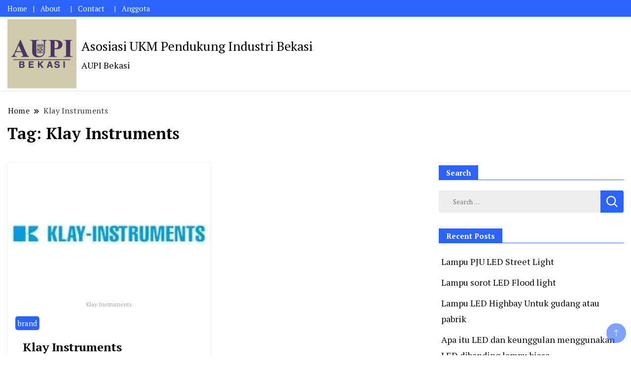

--- FILE ---
content_type: text/html; charset=UTF-8
request_url: https://aupibekasi.com/tag/klay-instruments/
body_size: 17224
content:
		<!DOCTYPE html>
		<html lang="en-US">
		<head itemscope itemtype="https://schema.org/WebSite">
		<meta charset="UTF-8">
		<meta name="viewport" content="width=device-width, initial-scale=1">
		<link rel="profile" href="http://gmpg.org/xfn/11">
		<meta name='robots' content='index, follow, max-image-preview:large, max-snippet:-1, max-video-preview:-1' />

	<!-- This site is optimized with the Yoast SEO plugin v23.5 - https://yoast.com/wordpress/plugins/seo/ -->
	<title>Klay Instruments Archives - Asosiasi UKM Pendukung Industri Bekasi</title>
	<link rel="canonical" href="https://aupibekasi.com/tag/klay-instruments/" />
	<meta property="og:locale" content="en_US" />
	<meta property="og:type" content="article" />
	<meta property="og:title" content="Klay Instruments Archives - Asosiasi UKM Pendukung Industri Bekasi" />
	<meta property="og:url" content="https://aupibekasi.com/tag/klay-instruments/" />
	<meta property="og:site_name" content="Asosiasi UKM Pendukung Industri Bekasi" />
	<meta name="twitter:card" content="summary_large_image" />
	<script type="application/ld+json" class="yoast-schema-graph">{"@context":"https://schema.org","@graph":[{"@type":"CollectionPage","@id":"https://aupibekasi.com/tag/klay-instruments/","url":"https://aupibekasi.com/tag/klay-instruments/","name":"Klay Instruments Archives - Asosiasi UKM Pendukung Industri Bekasi","isPartOf":{"@id":"https://aupibekasi.com/#website"},"primaryImageOfPage":{"@id":"https://aupibekasi.com/tag/klay-instruments/#primaryimage"},"image":{"@id":"https://aupibekasi.com/tag/klay-instruments/#primaryimage"},"thumbnailUrl":"https://i0.wp.com/aupibekasi.com/wp-content/uploads/2022/06/untitled-design-50.jpg?fit=315%2C210&ssl=1","breadcrumb":{"@id":"https://aupibekasi.com/tag/klay-instruments/#breadcrumb"},"inLanguage":"en-US"},{"@type":"ImageObject","inLanguage":"en-US","@id":"https://aupibekasi.com/tag/klay-instruments/#primaryimage","url":"https://i0.wp.com/aupibekasi.com/wp-content/uploads/2022/06/untitled-design-50.jpg?fit=315%2C210&ssl=1","contentUrl":"https://i0.wp.com/aupibekasi.com/wp-content/uploads/2022/06/untitled-design-50.jpg?fit=315%2C210&ssl=1","width":315,"height":210,"caption":"Klay Instruments"},{"@type":"BreadcrumbList","@id":"https://aupibekasi.com/tag/klay-instruments/#breadcrumb","itemListElement":[{"@type":"ListItem","position":1,"name":"Home","item":"https://aupibekasi.com/"},{"@type":"ListItem","position":2,"name":"Klay Instruments"}]},{"@type":"WebSite","@id":"https://aupibekasi.com/#website","url":"https://aupibekasi.com/","name":"AUPI Bekasi","description":"AUPI Bekasi","publisher":{"@id":"https://aupibekasi.com/#organization"},"potentialAction":[{"@type":"SearchAction","target":{"@type":"EntryPoint","urlTemplate":"https://aupibekasi.com/?s={search_term_string}"},"query-input":{"@type":"PropertyValueSpecification","valueRequired":true,"valueName":"search_term_string"}}],"inLanguage":"en-US"},{"@type":"Organization","@id":"https://aupibekasi.com/#organization","name":"AUPI Bekasi","url":"https://aupibekasi.com/","logo":{"@type":"ImageObject","inLanguage":"en-US","@id":"https://aupibekasi.com/#/schema/logo/image/","url":"https://i0.wp.com/aupibekasi.com/wp-content/uploads/2023/06/cropped-AUPI-Bekasi-Asosiasi-UKM-Pendukung-Industri-Bekasi.jpg?fit=1248%2C1248&ssl=1","contentUrl":"https://i0.wp.com/aupibekasi.com/wp-content/uploads/2023/06/cropped-AUPI-Bekasi-Asosiasi-UKM-Pendukung-Industri-Bekasi.jpg?fit=1248%2C1248&ssl=1","width":1248,"height":1248,"caption":"AUPI Bekasi"},"image":{"@id":"https://aupibekasi.com/#/schema/logo/image/"}}]}</script>
	<!-- / Yoast SEO plugin. -->


<link rel='dns-prefetch' href='//stats.wp.com' />
<link rel='dns-prefetch' href='//fonts.googleapis.com' />
<link rel='dns-prefetch' href='//i0.wp.com' />
<link rel='dns-prefetch' href='//c0.wp.com' />
<link rel="alternate" type="application/rss+xml" title="Asosiasi UKM Pendukung Industri Bekasi &raquo; Feed" href="https://aupibekasi.com/feed/" />
<link rel="alternate" type="application/rss+xml" title="Asosiasi UKM Pendukung Industri Bekasi &raquo; Comments Feed" href="https://aupibekasi.com/comments/feed/" />
<link rel="alternate" type="application/rss+xml" title="Asosiasi UKM Pendukung Industri Bekasi &raquo; Klay Instruments Tag Feed" href="https://aupibekasi.com/tag/klay-instruments/feed/" />
<script>
window._wpemojiSettings = {"baseUrl":"https:\/\/s.w.org\/images\/core\/emoji\/15.0.3\/72x72\/","ext":".png","svgUrl":"https:\/\/s.w.org\/images\/core\/emoji\/15.0.3\/svg\/","svgExt":".svg","source":{"concatemoji":"https:\/\/aupibekasi.com\/wp-includes\/js\/wp-emoji-release.min.js?ver=6.6.2"}};
/*! This file is auto-generated */
!function(i,n){var o,s,e;function c(e){try{var t={supportTests:e,timestamp:(new Date).valueOf()};sessionStorage.setItem(o,JSON.stringify(t))}catch(e){}}function p(e,t,n){e.clearRect(0,0,e.canvas.width,e.canvas.height),e.fillText(t,0,0);var t=new Uint32Array(e.getImageData(0,0,e.canvas.width,e.canvas.height).data),r=(e.clearRect(0,0,e.canvas.width,e.canvas.height),e.fillText(n,0,0),new Uint32Array(e.getImageData(0,0,e.canvas.width,e.canvas.height).data));return t.every(function(e,t){return e===r[t]})}function u(e,t,n){switch(t){case"flag":return n(e,"\ud83c\udff3\ufe0f\u200d\u26a7\ufe0f","\ud83c\udff3\ufe0f\u200b\u26a7\ufe0f")?!1:!n(e,"\ud83c\uddfa\ud83c\uddf3","\ud83c\uddfa\u200b\ud83c\uddf3")&&!n(e,"\ud83c\udff4\udb40\udc67\udb40\udc62\udb40\udc65\udb40\udc6e\udb40\udc67\udb40\udc7f","\ud83c\udff4\u200b\udb40\udc67\u200b\udb40\udc62\u200b\udb40\udc65\u200b\udb40\udc6e\u200b\udb40\udc67\u200b\udb40\udc7f");case"emoji":return!n(e,"\ud83d\udc26\u200d\u2b1b","\ud83d\udc26\u200b\u2b1b")}return!1}function f(e,t,n){var r="undefined"!=typeof WorkerGlobalScope&&self instanceof WorkerGlobalScope?new OffscreenCanvas(300,150):i.createElement("canvas"),a=r.getContext("2d",{willReadFrequently:!0}),o=(a.textBaseline="top",a.font="600 32px Arial",{});return e.forEach(function(e){o[e]=t(a,e,n)}),o}function t(e){var t=i.createElement("script");t.src=e,t.defer=!0,i.head.appendChild(t)}"undefined"!=typeof Promise&&(o="wpEmojiSettingsSupports",s=["flag","emoji"],n.supports={everything:!0,everythingExceptFlag:!0},e=new Promise(function(e){i.addEventListener("DOMContentLoaded",e,{once:!0})}),new Promise(function(t){var n=function(){try{var e=JSON.parse(sessionStorage.getItem(o));if("object"==typeof e&&"number"==typeof e.timestamp&&(new Date).valueOf()<e.timestamp+604800&&"object"==typeof e.supportTests)return e.supportTests}catch(e){}return null}();if(!n){if("undefined"!=typeof Worker&&"undefined"!=typeof OffscreenCanvas&&"undefined"!=typeof URL&&URL.createObjectURL&&"undefined"!=typeof Blob)try{var e="postMessage("+f.toString()+"("+[JSON.stringify(s),u.toString(),p.toString()].join(",")+"));",r=new Blob([e],{type:"text/javascript"}),a=new Worker(URL.createObjectURL(r),{name:"wpTestEmojiSupports"});return void(a.onmessage=function(e){c(n=e.data),a.terminate(),t(n)})}catch(e){}c(n=f(s,u,p))}t(n)}).then(function(e){for(var t in e)n.supports[t]=e[t],n.supports.everything=n.supports.everything&&n.supports[t],"flag"!==t&&(n.supports.everythingExceptFlag=n.supports.everythingExceptFlag&&n.supports[t]);n.supports.everythingExceptFlag=n.supports.everythingExceptFlag&&!n.supports.flag,n.DOMReady=!1,n.readyCallback=function(){n.DOMReady=!0}}).then(function(){return e}).then(function(){var e;n.supports.everything||(n.readyCallback(),(e=n.source||{}).concatemoji?t(e.concatemoji):e.wpemoji&&e.twemoji&&(t(e.twemoji),t(e.wpemoji)))}))}((window,document),window._wpemojiSettings);
</script>

<style id='wp-emoji-styles-inline-css'>

	img.wp-smiley, img.emoji {
		display: inline !important;
		border: none !important;
		box-shadow: none !important;
		height: 1em !important;
		width: 1em !important;
		margin: 0 0.07em !important;
		vertical-align: -0.1em !important;
		background: none !important;
		padding: 0 !important;
	}
</style>
<link rel='stylesheet' id='wp-block-library-css' href='https://c0.wp.com/c/6.6.2/wp-includes/css/dist/block-library/style.min.css' media='all' />
<link rel='stylesheet' id='mediaelement-css' href='https://c0.wp.com/c/6.6.2/wp-includes/js/mediaelement/mediaelementplayer-legacy.min.css' media='all' />
<link rel='stylesheet' id='wp-mediaelement-css' href='https://c0.wp.com/c/6.6.2/wp-includes/js/mediaelement/wp-mediaelement.min.css' media='all' />
<style id='jetpack-sharing-buttons-style-inline-css'>
.jetpack-sharing-buttons__services-list{display:flex;flex-direction:row;flex-wrap:wrap;gap:0;list-style-type:none;margin:5px;padding:0}.jetpack-sharing-buttons__services-list.has-small-icon-size{font-size:12px}.jetpack-sharing-buttons__services-list.has-normal-icon-size{font-size:16px}.jetpack-sharing-buttons__services-list.has-large-icon-size{font-size:24px}.jetpack-sharing-buttons__services-list.has-huge-icon-size{font-size:36px}@media print{.jetpack-sharing-buttons__services-list{display:none!important}}.editor-styles-wrapper .wp-block-jetpack-sharing-buttons{gap:0;padding-inline-start:0}ul.jetpack-sharing-buttons__services-list.has-background{padding:1.25em 2.375em}
</style>
<style id='classic-theme-styles-inline-css'>
/*! This file is auto-generated */
.wp-block-button__link{color:#fff;background-color:#32373c;border-radius:9999px;box-shadow:none;text-decoration:none;padding:calc(.667em + 2px) calc(1.333em + 2px);font-size:1.125em}.wp-block-file__button{background:#32373c;color:#fff;text-decoration:none}
</style>
<style id='global-styles-inline-css'>
:root{--wp--preset--aspect-ratio--square: 1;--wp--preset--aspect-ratio--4-3: 4/3;--wp--preset--aspect-ratio--3-4: 3/4;--wp--preset--aspect-ratio--3-2: 3/2;--wp--preset--aspect-ratio--2-3: 2/3;--wp--preset--aspect-ratio--16-9: 16/9;--wp--preset--aspect-ratio--9-16: 9/16;--wp--preset--color--black: #000000;--wp--preset--color--cyan-bluish-gray: #abb8c3;--wp--preset--color--white: #ffffff;--wp--preset--color--pale-pink: #f78da7;--wp--preset--color--vivid-red: #cf2e2e;--wp--preset--color--luminous-vivid-orange: #ff6900;--wp--preset--color--luminous-vivid-amber: #fcb900;--wp--preset--color--light-green-cyan: #7bdcb5;--wp--preset--color--vivid-green-cyan: #00d084;--wp--preset--color--pale-cyan-blue: #8ed1fc;--wp--preset--color--vivid-cyan-blue: #0693e3;--wp--preset--color--vivid-purple: #9b51e0;--wp--preset--gradient--vivid-cyan-blue-to-vivid-purple: linear-gradient(135deg,rgba(6,147,227,1) 0%,rgb(155,81,224) 100%);--wp--preset--gradient--light-green-cyan-to-vivid-green-cyan: linear-gradient(135deg,rgb(122,220,180) 0%,rgb(0,208,130) 100%);--wp--preset--gradient--luminous-vivid-amber-to-luminous-vivid-orange: linear-gradient(135deg,rgba(252,185,0,1) 0%,rgba(255,105,0,1) 100%);--wp--preset--gradient--luminous-vivid-orange-to-vivid-red: linear-gradient(135deg,rgba(255,105,0,1) 0%,rgb(207,46,46) 100%);--wp--preset--gradient--very-light-gray-to-cyan-bluish-gray: linear-gradient(135deg,rgb(238,238,238) 0%,rgb(169,184,195) 100%);--wp--preset--gradient--cool-to-warm-spectrum: linear-gradient(135deg,rgb(74,234,220) 0%,rgb(151,120,209) 20%,rgb(207,42,186) 40%,rgb(238,44,130) 60%,rgb(251,105,98) 80%,rgb(254,248,76) 100%);--wp--preset--gradient--blush-light-purple: linear-gradient(135deg,rgb(255,206,236) 0%,rgb(152,150,240) 100%);--wp--preset--gradient--blush-bordeaux: linear-gradient(135deg,rgb(254,205,165) 0%,rgb(254,45,45) 50%,rgb(107,0,62) 100%);--wp--preset--gradient--luminous-dusk: linear-gradient(135deg,rgb(255,203,112) 0%,rgb(199,81,192) 50%,rgb(65,88,208) 100%);--wp--preset--gradient--pale-ocean: linear-gradient(135deg,rgb(255,245,203) 0%,rgb(182,227,212) 50%,rgb(51,167,181) 100%);--wp--preset--gradient--electric-grass: linear-gradient(135deg,rgb(202,248,128) 0%,rgb(113,206,126) 100%);--wp--preset--gradient--midnight: linear-gradient(135deg,rgb(2,3,129) 0%,rgb(40,116,252) 100%);--wp--preset--font-size--small: 13px;--wp--preset--font-size--medium: 20px;--wp--preset--font-size--large: 36px;--wp--preset--font-size--x-large: 42px;--wp--preset--spacing--20: 0.44rem;--wp--preset--spacing--30: 0.67rem;--wp--preset--spacing--40: 1rem;--wp--preset--spacing--50: 1.5rem;--wp--preset--spacing--60: 2.25rem;--wp--preset--spacing--70: 3.38rem;--wp--preset--spacing--80: 5.06rem;--wp--preset--shadow--natural: 6px 6px 9px rgba(0, 0, 0, 0.2);--wp--preset--shadow--deep: 12px 12px 50px rgba(0, 0, 0, 0.4);--wp--preset--shadow--sharp: 6px 6px 0px rgba(0, 0, 0, 0.2);--wp--preset--shadow--outlined: 6px 6px 0px -3px rgba(255, 255, 255, 1), 6px 6px rgba(0, 0, 0, 1);--wp--preset--shadow--crisp: 6px 6px 0px rgba(0, 0, 0, 1);}:where(.is-layout-flex){gap: 0.5em;}:where(.is-layout-grid){gap: 0.5em;}body .is-layout-flex{display: flex;}.is-layout-flex{flex-wrap: wrap;align-items: center;}.is-layout-flex > :is(*, div){margin: 0;}body .is-layout-grid{display: grid;}.is-layout-grid > :is(*, div){margin: 0;}:where(.wp-block-columns.is-layout-flex){gap: 2em;}:where(.wp-block-columns.is-layout-grid){gap: 2em;}:where(.wp-block-post-template.is-layout-flex){gap: 1.25em;}:where(.wp-block-post-template.is-layout-grid){gap: 1.25em;}.has-black-color{color: var(--wp--preset--color--black) !important;}.has-cyan-bluish-gray-color{color: var(--wp--preset--color--cyan-bluish-gray) !important;}.has-white-color{color: var(--wp--preset--color--white) !important;}.has-pale-pink-color{color: var(--wp--preset--color--pale-pink) !important;}.has-vivid-red-color{color: var(--wp--preset--color--vivid-red) !important;}.has-luminous-vivid-orange-color{color: var(--wp--preset--color--luminous-vivid-orange) !important;}.has-luminous-vivid-amber-color{color: var(--wp--preset--color--luminous-vivid-amber) !important;}.has-light-green-cyan-color{color: var(--wp--preset--color--light-green-cyan) !important;}.has-vivid-green-cyan-color{color: var(--wp--preset--color--vivid-green-cyan) !important;}.has-pale-cyan-blue-color{color: var(--wp--preset--color--pale-cyan-blue) !important;}.has-vivid-cyan-blue-color{color: var(--wp--preset--color--vivid-cyan-blue) !important;}.has-vivid-purple-color{color: var(--wp--preset--color--vivid-purple) !important;}.has-black-background-color{background-color: var(--wp--preset--color--black) !important;}.has-cyan-bluish-gray-background-color{background-color: var(--wp--preset--color--cyan-bluish-gray) !important;}.has-white-background-color{background-color: var(--wp--preset--color--white) !important;}.has-pale-pink-background-color{background-color: var(--wp--preset--color--pale-pink) !important;}.has-vivid-red-background-color{background-color: var(--wp--preset--color--vivid-red) !important;}.has-luminous-vivid-orange-background-color{background-color: var(--wp--preset--color--luminous-vivid-orange) !important;}.has-luminous-vivid-amber-background-color{background-color: var(--wp--preset--color--luminous-vivid-amber) !important;}.has-light-green-cyan-background-color{background-color: var(--wp--preset--color--light-green-cyan) !important;}.has-vivid-green-cyan-background-color{background-color: var(--wp--preset--color--vivid-green-cyan) !important;}.has-pale-cyan-blue-background-color{background-color: var(--wp--preset--color--pale-cyan-blue) !important;}.has-vivid-cyan-blue-background-color{background-color: var(--wp--preset--color--vivid-cyan-blue) !important;}.has-vivid-purple-background-color{background-color: var(--wp--preset--color--vivid-purple) !important;}.has-black-border-color{border-color: var(--wp--preset--color--black) !important;}.has-cyan-bluish-gray-border-color{border-color: var(--wp--preset--color--cyan-bluish-gray) !important;}.has-white-border-color{border-color: var(--wp--preset--color--white) !important;}.has-pale-pink-border-color{border-color: var(--wp--preset--color--pale-pink) !important;}.has-vivid-red-border-color{border-color: var(--wp--preset--color--vivid-red) !important;}.has-luminous-vivid-orange-border-color{border-color: var(--wp--preset--color--luminous-vivid-orange) !important;}.has-luminous-vivid-amber-border-color{border-color: var(--wp--preset--color--luminous-vivid-amber) !important;}.has-light-green-cyan-border-color{border-color: var(--wp--preset--color--light-green-cyan) !important;}.has-vivid-green-cyan-border-color{border-color: var(--wp--preset--color--vivid-green-cyan) !important;}.has-pale-cyan-blue-border-color{border-color: var(--wp--preset--color--pale-cyan-blue) !important;}.has-vivid-cyan-blue-border-color{border-color: var(--wp--preset--color--vivid-cyan-blue) !important;}.has-vivid-purple-border-color{border-color: var(--wp--preset--color--vivid-purple) !important;}.has-vivid-cyan-blue-to-vivid-purple-gradient-background{background: var(--wp--preset--gradient--vivid-cyan-blue-to-vivid-purple) !important;}.has-light-green-cyan-to-vivid-green-cyan-gradient-background{background: var(--wp--preset--gradient--light-green-cyan-to-vivid-green-cyan) !important;}.has-luminous-vivid-amber-to-luminous-vivid-orange-gradient-background{background: var(--wp--preset--gradient--luminous-vivid-amber-to-luminous-vivid-orange) !important;}.has-luminous-vivid-orange-to-vivid-red-gradient-background{background: var(--wp--preset--gradient--luminous-vivid-orange-to-vivid-red) !important;}.has-very-light-gray-to-cyan-bluish-gray-gradient-background{background: var(--wp--preset--gradient--very-light-gray-to-cyan-bluish-gray) !important;}.has-cool-to-warm-spectrum-gradient-background{background: var(--wp--preset--gradient--cool-to-warm-spectrum) !important;}.has-blush-light-purple-gradient-background{background: var(--wp--preset--gradient--blush-light-purple) !important;}.has-blush-bordeaux-gradient-background{background: var(--wp--preset--gradient--blush-bordeaux) !important;}.has-luminous-dusk-gradient-background{background: var(--wp--preset--gradient--luminous-dusk) !important;}.has-pale-ocean-gradient-background{background: var(--wp--preset--gradient--pale-ocean) !important;}.has-electric-grass-gradient-background{background: var(--wp--preset--gradient--electric-grass) !important;}.has-midnight-gradient-background{background: var(--wp--preset--gradient--midnight) !important;}.has-small-font-size{font-size: var(--wp--preset--font-size--small) !important;}.has-medium-font-size{font-size: var(--wp--preset--font-size--medium) !important;}.has-large-font-size{font-size: var(--wp--preset--font-size--large) !important;}.has-x-large-font-size{font-size: var(--wp--preset--font-size--x-large) !important;}
:where(.wp-block-post-template.is-layout-flex){gap: 1.25em;}:where(.wp-block-post-template.is-layout-grid){gap: 1.25em;}
:where(.wp-block-columns.is-layout-flex){gap: 2em;}:where(.wp-block-columns.is-layout-grid){gap: 2em;}
:root :where(.wp-block-pullquote){font-size: 1.5em;line-height: 1.6;}
</style>
<link rel='stylesheet' id='news-blog-google-fonts-css' href='https://fonts.googleapis.com/css?family=PT+Serif%3A300%2C300i%2C400%2C400i%2C700%2C700i%7CNunito+Sans%3A300%2C300i%2C400%2C400i%2C500%2C500i%2C600%2C600i&#038;subset=latin%2Clatin-ext' media='all' />
<link rel='stylesheet' id='news-blog-bootstrap-css' href='https://aupibekasi.com/wp-content/themes/news-blog/css/bootstrap.css?ver=6.6.2' media='all' />
<link rel='stylesheet' id='news-blog-style-css' href='https://aupibekasi.com/wp-content/themes/news-blog/style.css?ver=6.6.2' media='all' />
<link rel='stylesheet' id='jetpack_css-css' href='https://c0.wp.com/p/jetpack/13.8.2/css/jetpack.css' media='all' />
<script src="https://c0.wp.com/c/6.6.2/wp-includes/js/jquery/jquery.min.js" id="jquery-core-js"></script>
<script src="https://c0.wp.com/c/6.6.2/wp-includes/js/jquery/jquery-migrate.min.js" id="jquery-migrate-js"></script>
<script src="https://aupibekasi.com/wp-content/themes/news-blog/js/bootstrap.js?ver=6.6.2" id="news-blog-bootstrap-js"></script>
<script src="https://aupibekasi.com/wp-content/themes/news-blog/js/jquery.marquee.js?ver=6.6.2" id="news-blog--marquee-js"></script>
<link rel="https://api.w.org/" href="https://aupibekasi.com/wp-json/" /><link rel="alternate" title="JSON" type="application/json" href="https://aupibekasi.com/wp-json/wp/v2/tags/1828" /><link rel="EditURI" type="application/rsd+xml" title="RSD" href="https://aupibekasi.com/xmlrpc.php?rsd" />
<meta name="generator" content="WordPress 6.6.2" />
	<style>img#wpstats{display:none}</style>
			<style type="text/css" id="custom-theme-colors" >
        :root {
            --gbl-primary-color: #2c63fd ;
            --gbl-secondary-color: #32B9A5 ;
            --gbl-primary-font: PT Serif, Serif ;
            --gbl-secondary-font: Nunito Sans, Sans Serif ;
            --logo-width: 150 ;
            --header-text-color: #000000 ;            
            --footer-color: #000 ;
            --footer-text-color: #eee ;
            --content-width: 1280px ;
            --woo-bar-color: #fff ;  
            --woo-bar-bg-color: #2c63fd ;
            --menu-text-color: #fff ;  
            --menu-bg-color: #0065d8 ;  
            --text-color: #0c0c0c ;
            --topbar-bg-color: #2c63fd ;
            --topbar-text-color: #fff ;
            --e-global-color-primary: #2c63fd ;
            
        }
        .site-branding img.custom-logo {
            max-width:150px ;    
        }
        @media (min-width: 1024px) {
            #masthead {
                background-image:url('');
                background-size: cover;
                background-position: center center;
            }
        }
        body.custom-background-image .site, 
        body.custom-background-color .site,
        .mobile-navigation {
            background-color: #ffffff;
        }
        .site-footer {
            background:url("") ;
            background-repeat: no-repeat;
            background-size: cover;
            background-position: center center;
        }
        
        .site-footer .footer-overlay {
            background-color:#000;
        }
                
	</style>
<meta name="generator" content="Elementor 3.24.4; features: additional_custom_breakpoints; settings: css_print_method-external, google_font-enabled, font_display-swap">
			<style>
				.e-con.e-parent:nth-of-type(n+4):not(.e-lazyloaded):not(.e-no-lazyload),
				.e-con.e-parent:nth-of-type(n+4):not(.e-lazyloaded):not(.e-no-lazyload) * {
					background-image: none !important;
				}
				@media screen and (max-height: 1024px) {
					.e-con.e-parent:nth-of-type(n+3):not(.e-lazyloaded):not(.e-no-lazyload),
					.e-con.e-parent:nth-of-type(n+3):not(.e-lazyloaded):not(.e-no-lazyload) * {
						background-image: none !important;
					}
				}
				@media screen and (max-height: 640px) {
					.e-con.e-parent:nth-of-type(n+2):not(.e-lazyloaded):not(.e-no-lazyload),
					.e-con.e-parent:nth-of-type(n+2):not(.e-lazyloaded):not(.e-no-lazyload) * {
						background-image: none !important;
					}
				}
			</style>
					<style type="text/css">
        			.site-title a,
			.site-description {
				color: #000000;
			}
				</style>
		<link rel="icon" href="https://i0.wp.com/aupibekasi.com/wp-content/uploads/2023/06/cropped-Retina-Logo-AUPI-Bekasi-Asosiasi-UKM-Pendukung-Industri-Bekasi.png?fit=32%2C32&#038;ssl=1" sizes="32x32" />
<link rel="icon" href="https://i0.wp.com/aupibekasi.com/wp-content/uploads/2023/06/cropped-Retina-Logo-AUPI-Bekasi-Asosiasi-UKM-Pendukung-Industri-Bekasi.png?fit=192%2C192&#038;ssl=1" sizes="192x192" />
<link rel="apple-touch-icon" href="https://i0.wp.com/aupibekasi.com/wp-content/uploads/2023/06/cropped-Retina-Logo-AUPI-Bekasi-Asosiasi-UKM-Pendukung-Industri-Bekasi.png?fit=180%2C180&#038;ssl=1" />
<meta name="msapplication-TileImage" content="https://i0.wp.com/aupibekasi.com/wp-content/uploads/2023/06/cropped-Retina-Logo-AUPI-Bekasi-Asosiasi-UKM-Pendukung-Industri-Bekasi.png?fit=270%2C270&#038;ssl=1" />
<style id="wpforms-css-vars-root">
				:root {
					--wpforms-field-border-radius: 3px;
--wpforms-field-border-style: solid;
--wpforms-field-border-size: 1px;
--wpforms-field-background-color: #ffffff;
--wpforms-field-border-color: rgba( 0, 0, 0, 0.25 );
--wpforms-field-border-color-spare: rgba( 0, 0, 0, 0.25 );
--wpforms-field-text-color: rgba( 0, 0, 0, 0.7 );
--wpforms-field-menu-color: #ffffff;
--wpforms-label-color: rgba( 0, 0, 0, 0.85 );
--wpforms-label-sublabel-color: rgba( 0, 0, 0, 0.55 );
--wpforms-label-error-color: #d63637;
--wpforms-button-border-radius: 3px;
--wpforms-button-border-style: none;
--wpforms-button-border-size: 1px;
--wpforms-button-background-color: #066aab;
--wpforms-button-border-color: #066aab;
--wpforms-button-text-color: #ffffff;
--wpforms-page-break-color: #066aab;
--wpforms-background-image: none;
--wpforms-background-position: center center;
--wpforms-background-repeat: no-repeat;
--wpforms-background-size: cover;
--wpforms-background-width: 100px;
--wpforms-background-height: 100px;
--wpforms-background-color: rgba( 0, 0, 0, 0 );
--wpforms-background-url: none;
--wpforms-container-padding: 0px;
--wpforms-container-border-style: none;
--wpforms-container-border-width: 1px;
--wpforms-container-border-color: #000000;
--wpforms-container-border-radius: 3px;
--wpforms-field-size-input-height: 43px;
--wpforms-field-size-input-spacing: 15px;
--wpforms-field-size-font-size: 16px;
--wpforms-field-size-line-height: 19px;
--wpforms-field-size-padding-h: 14px;
--wpforms-field-size-checkbox-size: 16px;
--wpforms-field-size-sublabel-spacing: 5px;
--wpforms-field-size-icon-size: 1;
--wpforms-label-size-font-size: 16px;
--wpforms-label-size-line-height: 19px;
--wpforms-label-size-sublabel-font-size: 14px;
--wpforms-label-size-sublabel-line-height: 17px;
--wpforms-button-size-font-size: 17px;
--wpforms-button-size-height: 41px;
--wpforms-button-size-padding-h: 15px;
--wpforms-button-size-margin-top: 10px;
--wpforms-container-shadow-size-box-shadow: none;

				}
			</style></head>

<body class="archive tag tag-klay-instruments tag-1828 wp-custom-logo hfeed layout-grid rightsidebar elementor-default elementor-kit-21111" itemscope itemtype="https://schema.org/WebPage">
    
		<div id="page" class="site">
			<a class="skip-link screen-reader-text" href="#primary">Skip to content</a>
		    
		<header id="masthead" class="site-header style-one 
        "
        itemscope itemtype="https://schema.org/WPHeader">
            
                        
            <div class="top-bar-menu">
                <div class="container">
                    <div class="left-menu">
                                    
                    <div class="top-bar-menu"><ul id="menu-primary" class="menu"><li id="menu-item-22725" class="menu-item menu-item-type-custom menu-item-object-custom menu-item-home menu-item-22725"><a href="https://aupibekasi.com/">Home</a></li>
<li id="menu-item-22729" class="menu-item menu-item-type-post_type menu-item-object-page menu-item-22729"><a href="https://aupibekasi.com/tentang/">About</a></li>
<li id="menu-item-22730" class="menu-item menu-item-type-post_type menu-item-object-page menu-item-22730"><a href="https://aupibekasi.com/tentang/kontak/">Contact</a></li>
<li id="menu-item-22727" class="menu-item menu-item-type-post_type menu-item-object-page menu-item-22727"><a href="https://aupibekasi.com/anggota/">Anggota</a></li>
</ul></div>                        
                    </div>
                    
                    <div class="right-menu">
                                        </div>
                    
                </div>
            </div>
            
             
                         
			<div class=" main-menu-wrap ">
                <div class="container">
				<div class="header-wrapper">
					        <div class="site-branding" itemscope itemtype="https://schema.org/Organization">
            <a href="https://aupibekasi.com/" class="custom-logo-link" rel="home"><img fetchpriority="high" width="1248" height="1248" src="https://i0.wp.com/aupibekasi.com/wp-content/uploads/2023/06/cropped-AUPI-Bekasi-Asosiasi-UKM-Pendukung-Industri-Bekasi.jpg?fit=1248%2C1248&amp;ssl=1" class="custom-logo" alt="AUPI Bekasi - Asosiasi UKM Pendukung Industri Bekasi" decoding="async" srcset="https://i0.wp.com/aupibekasi.com/wp-content/uploads/2023/06/cropped-AUPI-Bekasi-Asosiasi-UKM-Pendukung-Industri-Bekasi.jpg?w=1248&amp;ssl=1 1248w, https://i0.wp.com/aupibekasi.com/wp-content/uploads/2023/06/cropped-AUPI-Bekasi-Asosiasi-UKM-Pendukung-Industri-Bekasi.jpg?resize=300%2C300&amp;ssl=1 300w, https://i0.wp.com/aupibekasi.com/wp-content/uploads/2023/06/cropped-AUPI-Bekasi-Asosiasi-UKM-Pendukung-Industri-Bekasi.jpg?resize=1024%2C1024&amp;ssl=1 1024w, https://i0.wp.com/aupibekasi.com/wp-content/uploads/2023/06/cropped-AUPI-Bekasi-Asosiasi-UKM-Pendukung-Industri-Bekasi.jpg?resize=150%2C150&amp;ssl=1 150w, https://i0.wp.com/aupibekasi.com/wp-content/uploads/2023/06/cropped-AUPI-Bekasi-Asosiasi-UKM-Pendukung-Industri-Bekasi.jpg?resize=768%2C768&amp;ssl=1 768w, https://i0.wp.com/aupibekasi.com/wp-content/uploads/2023/06/cropped-AUPI-Bekasi-Asosiasi-UKM-Pendukung-Industri-Bekasi.jpg?resize=350%2C350&amp;ssl=1 350w" sizes="(max-width: 1248px) 100vw, 1248px" /></a><div class="site-title-logo">                <p class="site-title" itemprop="name"><a href="https://aupibekasi.com/" rel="home" itemprop="url">Asosiasi UKM Pendukung Industri Bekasi</a></p>
                                <p class="site-description" itemprop="description">AUPI Bekasi</p>
                        </div>
        </div><!-- .site-branding -->
        					<div class="nav-wrap">
                        						<div class="header-left">
													</div>
						<div class="header-right">
													</div>
                                                
					</div><!-- #site-navigation -->
				</div>
                </div>
			</div>
            
                <div class="mobile-header">
        <div class="header-main">
            <div class="container">
                <div class="mob-nav-site-branding-wrap">
                    <div class="header-center">
                                <div class="site-branding" itemscope itemtype="https://schema.org/Organization">
            <a href="https://aupibekasi.com/" class="custom-logo-link" rel="home"><img fetchpriority="high" width="1248" height="1248" src="https://i0.wp.com/aupibekasi.com/wp-content/uploads/2023/06/cropped-AUPI-Bekasi-Asosiasi-UKM-Pendukung-Industri-Bekasi.jpg?fit=1248%2C1248&amp;ssl=1" class="custom-logo" alt="AUPI Bekasi - Asosiasi UKM Pendukung Industri Bekasi" decoding="async" srcset="https://i0.wp.com/aupibekasi.com/wp-content/uploads/2023/06/cropped-AUPI-Bekasi-Asosiasi-UKM-Pendukung-Industri-Bekasi.jpg?w=1248&amp;ssl=1 1248w, https://i0.wp.com/aupibekasi.com/wp-content/uploads/2023/06/cropped-AUPI-Bekasi-Asosiasi-UKM-Pendukung-Industri-Bekasi.jpg?resize=300%2C300&amp;ssl=1 300w, https://i0.wp.com/aupibekasi.com/wp-content/uploads/2023/06/cropped-AUPI-Bekasi-Asosiasi-UKM-Pendukung-Industri-Bekasi.jpg?resize=1024%2C1024&amp;ssl=1 1024w, https://i0.wp.com/aupibekasi.com/wp-content/uploads/2023/06/cropped-AUPI-Bekasi-Asosiasi-UKM-Pendukung-Industri-Bekasi.jpg?resize=150%2C150&amp;ssl=1 150w, https://i0.wp.com/aupibekasi.com/wp-content/uploads/2023/06/cropped-AUPI-Bekasi-Asosiasi-UKM-Pendukung-Industri-Bekasi.jpg?resize=768%2C768&amp;ssl=1 768w, https://i0.wp.com/aupibekasi.com/wp-content/uploads/2023/06/cropped-AUPI-Bekasi-Asosiasi-UKM-Pendukung-Industri-Bekasi.jpg?resize=350%2C350&amp;ssl=1 350w" sizes="(max-width: 1248px) 100vw, 1248px" /></a><div class="site-title-logo">                <p class="site-title" itemprop="name"><a href="https://aupibekasi.com/" rel="home" itemprop="url">Asosiasi UKM Pendukung Industri Bekasi</a></p>
                                <p class="site-description" itemprop="description">AUPI Bekasi</p>
                        </div>
        </div><!-- .site-branding -->
                            </div>
                    <button id="menu-opener" data-toggle-target=".main-menu-modal" data-toggle-body-class="showing-main-menu-modal" aria-expanded="false" data-set-focus=".close-main-nav-toggle">
                        <span></span>
                        <span></span>
                        <span></span>
                    </button>
                </div>
            </div>
        </div>
        <div class="mobile-header-wrap">
            <div class="mobile-menu-wrapper">
                <nav id="mobile-site-navigation" class="main-navigation mobile-navigation">        
                    <div class="primary-menu-list main-menu-modal cover-modal" data-modal-target-string=".main-menu-modal">                  
                        <button class="close close-main-nav-toggle" data-toggle-target=".main-menu-modal" data-toggle-body-class="showing-main-menu-modal" aria-expanded="false" data-set-focus=".main-menu-modal"></button>
                        <div class="mobile-social-wrap">
                            <div class="header-left"><div class="header-social">        <ul class="social-links">
                            <li>
                    <a href="https://facebook.com" target="_blank" rel="nofollow noopener">
                        <svg class="st-icon" width="20px" height="20px" viewBox="0 0 20 20">
					<path d="M20,10.1c0-5.5-4.5-10-10-10S0,4.5,0,10.1c0,5,3.7,9.1,8.4,9.9v-7H5.9v-2.9h2.5V7.9C8.4,5.4,9.9,4,12.2,4c1.1,0,2.2,0.2,2.2,0.2v2.5h-1.3c-1.2,0-1.6,0.8-1.6,1.6v1.9h2.8L13.9,13h-2.3v7C16.3,19.2,20,15.1,20,10.1z" />
				</svg>                    </a>
                </li>	   
                                <li>
                    <a href="https://instagram.com" target="_blank" rel="nofollow noopener">
                        <svg xmlns="http://www.w3.org/2000/svg" width="20" height="20" class="bi bi-instagram" viewBox="0 0 16 16">
  <path d="M8 0C5.829 0 5.556.01 4.703.048 3.85.088 3.269.222 2.76.42a3.917 3.917 0 0 0-1.417.923A3.927 3.927 0 0 0 .42 2.76C.222 3.268.087 3.85.048 4.7.01 5.555 0 5.827 0 8.001c0 2.172.01 2.444.048 3.297.04.852.174 1.433.372 1.942.205.526.478.972.923 1.417.444.445.89.719 1.416.923.51.198 1.09.333 1.942.372C5.555 15.99 5.827 16 8 16s2.444-.01 3.298-.048c.851-.04 1.434-.174 1.943-.372a3.916 3.916 0 0 0 1.416-.923c.445-.445.718-.891.923-1.417.197-.509.332-1.09.372-1.942C15.99 10.445 16 10.173 16 8s-.01-2.445-.048-3.299c-.04-.851-.175-1.433-.372-1.941a3.926 3.926 0 0 0-.923-1.417A3.911 3.911 0 0 0 13.24.42c-.51-.198-1.092-.333-1.943-.372C10.443.01 10.172 0 7.998 0h.003zm-.717 1.442h.718c2.136 0 2.389.007 3.232.046.78.035 1.204.166 1.486.275.373.145.64.319.92.599.28.28.453.546.598.92.11.281.24.705.275 1.485.039.843.047 1.096.047 3.231s-.008 2.389-.047 3.232c-.035.78-.166 1.203-.275 1.485a2.47 2.47 0 0 1-.599.919c-.28.28-.546.453-.92.598-.28.11-.704.24-1.485.276-.843.038-1.096.047-3.232.047s-2.39-.009-3.233-.047c-.78-.036-1.203-.166-1.485-.276a2.478 2.478 0 0 1-.92-.598 2.48 2.48 0 0 1-.6-.92c-.109-.281-.24-.705-.275-1.485-.038-.843-.046-1.096-.046-3.233 0-2.136.008-2.388.046-3.231.036-.78.166-1.204.276-1.486.145-.373.319-.64.599-.92.28-.28.546-.453.92-.598.282-.11.705-.24 1.485-.276.738-.034 1.024-.044 2.515-.045v.002zm4.988 1.328a.96.96 0 1 0 0 1.92.96.96 0 0 0 0-1.92zm-4.27 1.122a4.109 4.109 0 1 0 0 8.217 4.109 4.109 0 0 0 0-8.217zm0 1.441a2.667 2.667 0 1 1 0 5.334 2.667 2.667 0 0 1 0-5.334z" />
</svg>                    </a>
                </li>	   
                                <li>
                    <a href="https://twitter.com" target="_blank" rel="nofollow noopener">
                        <svg class="st-icon" width="20px" height="20px" viewBox="0 0 20 20">
					<path d="M20,3.8c-0.7,0.3-1.5,0.5-2.4,0.6c0.8-0.5,1.5-1.3,1.8-2.3c-0.8,0.5-1.7,0.8-2.6,1c-0.7-0.8-1.8-1.3-3-1.3c-2.3,0-4.1,1.8-4.1,4.1c0,0.3,0,0.6,0.1,0.9C6.4,6.7,3.4,5.1,1.4,2.6C1,3.2,0.8,3.9,0.8,4.7c0,1.4,0.7,2.7,1.8,3.4C2,8.1,1.4,7.9,0.8,7.6c0,0,0,0,0,0.1c0,2,1.4,3.6,3.3,4c-0.3,0.1-0.7,0.1-1.1,0.1c-0.3,0-0.5,0-0.8-0.1c0.5,1.6,2,2.8,3.8,2.8c-1.4,1.1-3.2,1.8-5.1,1.8c-0.3,0-0.7,0-1-0.1c1.8,1.2,4,1.8,6.3,1.8c7.5,0,11.7-6.3,11.7-11.7c0-0.2,0-0.4,0-0.5C18.8,5.3,19.4,4.6,20,3.8z" />
				</svg>                    </a>
                </li>	   
                                <li>
                    <a href="https://pinterest.com" target="_self" rel="nofollow noopener">
                        <svg class="st-icon" width="20px" height="20px" viewBox="0 0 20 20">
					<path d="M10,0C4.5,0,0,4.5,0,10c0,4.1,2.5,7.6,6,9.2c0-0.7,0-1.5,0.2-2.3c0.2-0.8,1.3-5.4,1.3-5.4s-0.3-0.6-0.3-1.6c0-1.5,0.9-2.6,1.9-2.6c0.9,0,1.3,0.7,1.3,1.5c0,0.9-0.6,2.3-0.9,3.5c-0.3,1.1,0.5,1.9,1.6,1.9c1.9,0,3.2-2.4,3.2-5.3c0-2.2-1.5-3.8-4.2-3.8c-3,0-4.9,2.3-4.9,4.8c0,0.9,0.3,1.5,0.7,2C6,12,6.1,12.1,6,12.4c0,0.2-0.2,0.6-0.2,0.8c-0.1,0.3-0.3,0.3-0.5,0.3c-1.4-0.6-2-2.1-2-3.8c0-2.8,2.4-6.2,7.1-6.2c3.8,0,6.3,2.8,6.3,5.7c0,3.9-2.2,6.9-5.4,6.9c-1.1,0-2.1-0.6-2.4-1.2c0,0-0.6,2.3-0.7,2.7c-0.2,0.8-0.6,1.5-1,2.1C8.1,19.9,9,20,10,20c5.5,0,10-4.5,10-10C20,4.5,15.5,0,10,0z" />
				</svg>                    </a>
                </li>	   
                        </ul>
                </div></div>  
                        </div>
                        <div class="mobile-menu" aria-label="Mobile">
                                                    </div>
                    </div>
                </nav><!-- #mobile-site-navigation -->
            </div>
        </div>  
    </div>
            
		</header><!-- #masthead -->
    

     		<header class="page-header">
			<div class="container">
				<div class="breadcrumb-wrapper">
					<header class="page-header"> <div ><div class="breadcrumb-wrapper"><div id="crumbs" itemscope itemtype="http://schema.org/BreadcrumbList">
                <span itemprop="itemListElement" itemscope itemtype="http://schema.org/ListItem">
                    <a href="https://aupibekasi.com" itemprop="item"><span itemprop="name">Home</span></a><meta itemprop="position" content="1" /><span class="separator"><svg width="13" height="13" viewBox="0 0 13 13" fill="none" xmlns="http://www.w3.org/2000/svg" aria-label="Breadcrumb Icon"><path d="M6.839 12.02L5.424 10.607L10.024 6.007L5.424 1.407L6.839 0L12.849 6.01L6.84 12.02H6.839ZM1.414 12.02L0 10.607L4.6 6.007L0 1.414L1.414 0L7.425 6.01L1.415 12.02H1.414V12.02Z" /></svg></span></span><span class="current" itemprop="itemListElement" itemscope itemtype="http://schema.org/ListItem"><a itemprop="item" href="https://aupibekasi.com/tag/klay-instruments/"><span itemprop="name">Klay Instruments</span></a><meta itemprop="position" content="2" /></span></div></div></header><!-- .crumbs -->				</div>
				<h1 class="page-title">Tag: <span>Klay Instruments</span></h1>			</div>
		</header><!-- .page-header -->
	      <div class="content-area" id="primary">
          <div class="container">
              
              <div class="page-grid"> 
                  <main id="main" class="site-main">					
                      					
                      <div class="content-wrap-main">
                          <article id="post-18314" class="post-18314 post type-post status-publish format-standard has-post-thumbnail hentry category-brand tag-flow-measurement tag-klay-instruments tag-level-measurement tag-pressure-measurement" itemscope itemtype="https://schema.org/Blog">
	
	<div class="image">
		
			<figure class="post-thumbnail">
				<a href="https://aupibekasi.com/2022/06/27/klay-instruments/">
											<img width="315" height="210" src="https://i0.wp.com/aupibekasi.com/wp-content/uploads/2022/06/untitled-design-50.jpg?resize=315%2C210&amp;ssl=1" class="attachment-news_blog_popular_posts size-news_blog_popular_posts wp-post-image" alt="Klay Instruments" itemprop="image" decoding="async" srcset="https://i0.wp.com/aupibekasi.com/wp-content/uploads/2022/06/untitled-design-50.jpg?w=315&amp;ssl=1 315w, https://i0.wp.com/aupibekasi.com/wp-content/uploads/2022/06/untitled-design-50.jpg?resize=300%2C200&amp;ssl=1 300w" sizes="(max-width: 315px) 100vw, 315px" />
                        <figcaption class="wp-caption-text">Klay Instruments</figcaption>

                                            
				</a>
			</figure>

				</div>

	<div class="archive-content-wrapper">		<header class="entry-header">
			<div class="entry-meta">
				<span class="category"><a href="https://aupibekasi.com/category/brand/">brand</a></span>			</div><!-- .entry-meta -->
			<div class="entry-details">
				<h3 class="entry-title"><a href="https://aupibekasi.com/2022/06/27/klay-instruments/" rel="bookmark">Klay Instruments</a></h3>			</div>
		</header><!-- .entry-header -->
		<div class="entry-content" itemprop="text">
		<p>Klay Instruments is a Dutch manufacturer of instrumentation for the process industry. Our instruments are being used for measuring pressure, level, temperature and flow. Klay Instruments develops and manufactures complete stainless steel instruments for measuring pressure, level, flow and temperature in the process industry. General Description About Klay Instruments These instruments are being used for [&hellip;]</p>
        <div class="auth-details">
            <div class="author-desc">            
                <div class="author-details">
                    <img alt='author' src='https://secure.gravatar.com/avatar/df9e87591f34676de5b07d2b9a169a8f?s=28&#038;d=mm&#038;r=g' srcset='https://secure.gravatar.com/avatar/df9e87591f34676de5b07d2b9a169a8f?s=56&#038;d=mm&#038;r=g 2x' class='avatar avatar-28 photo' height='28' width='28' decoding='async'/>                    <div class="author-name">
                        <span class="byline" itemprop="author" itemscope itemtype="https://schema.org/Person"> By <span class="author vcard"><a class="url fn n" href="https://aupibekasi.com/author/aupi_bekasi/" itemprop="url"><span itemprop="name">Aupi_Bekasi</span></a></span></span>                    </div>
                </div>
                <span class="date">
                    <span class="posted-on"><a href="https://aupibekasi.com/2022/06/27/klay-instruments/" rel="bookmark"><time class="entry-date published updated" datetime="2022-06-27T10:07:50+00:00" itemprop="datePublished">June 27, 2022</time><time class="updated" datetime="2022-06-27T10:07:50+00:00" itemprop="dateModified">June 27, 2022</time></a></span>                </span>
				            </div>
        </div>
    	</div><!-- .entry-content -->
	</div>
</article><!-- #post-18314 -->
                      </div>
                      	
		<div class="default">			
					</div>
		                  </main><!-- #main -->
                  
<aside id="secondary" class="widget-area" role="complementary" itemscope itemtype="http://schema.org/WPSideBar">
	<section id="search-1" class="widget widget_search"><h2 class="widget-title" itemprop="name"><span>Search</span></h2><form role="search" method="get" class="search-form" action="https://aupibekasi.com/">
				<label>
					<span class="screen-reader-text">Search for:</span>
					<input type="search" class="search-field" placeholder="Search &hellip;" value="" name="s" />
				</label>
				<input type="submit" class="search-submit" value="Search" />
			</form></section>
		<section id="recent-posts-3" class="widget widget_recent_entries">
		<h2 class="widget-title" itemprop="name"><span>Recent Posts</span></h2>
		<ul>
											<li>
					<a href="https://aupibekasi.com/2024/10/14/lampu-pju-led-street-light/">Lampu PJU LED Street Light</a>
									</li>
											<li>
					<a href="https://aupibekasi.com/2024/10/03/lampu-led-flood-light/">Lampu sorot LED Flood light</a>
									</li>
											<li>
					<a href="https://aupibekasi.com/2024/10/02/lampu-led-highbay-opple-100w-untuk-gudang-atau-pabrik/">Lampu LED Highbay Untuk gudang atau pabrik</a>
									</li>
											<li>
					<a href="https://aupibekasi.com/2024/10/02/apa-itu-led-dan-keunggulan-menggunakan-led-dibanding-lampu-biasa/">Apa itu LED dan keunggulan menggunakan LED dibanding lampu biasa</a>
									</li>
											<li>
					<a href="https://aupibekasi.com/2024/09/25/pt-servatek-anugerah-eksakta/">PT. Servatek Anugerah Eksakta</a>
									</li>
					</ul>

		</section><section id="categories-3" class="widget widget_categories"><h2 class="widget-title" itemprop="name"><span>Categories</span></h2>
			<ul>
					<li class="cat-item cat-item-2"><a href="https://aupibekasi.com/category/agitator/">agitator</a>
</li>
	<li class="cat-item cat-item-62"><a href="https://aupibekasi.com/category/flow-measurement/aplikasi-flow-meter/">Aplikasi Flow Meter</a>
</li>
	<li class="cat-item cat-item-4"><a href="https://aupibekasi.com/category/article/">article</a>
</li>
	<li class="cat-item cat-item-63"><a href="https://aupibekasi.com/category/flow-measurement/artikel-flow-meter/">Artikel Flow Meter</a>
</li>
	<li class="cat-item cat-item-3438"><a href="https://aupibekasi.com/category/artist/">Artist</a>
</li>
	<li class="cat-item cat-item-5"><a href="https://aupibekasi.com/category/automation/">automation</a>
</li>
	<li class="cat-item cat-item-6"><a href="https://aupibekasi.com/category/batch-flow-control/">Batch Flow Control</a>
</li>
	<li class="cat-item cat-item-3431"><a href="https://aupibekasi.com/category/beauty/">Beauty</a>
</li>
	<li class="cat-item cat-item-1"><a href="https://aupibekasi.com/category/blog/">Blog</a>
</li>
	<li class="cat-item cat-item-65"><a href="https://aupibekasi.com/category/mechanical/blower-and-exhaust/">Blower and exhaust</a>
</li>
	<li class="cat-item cat-item-7"><a href="https://aupibekasi.com/category/brand/">brand</a>
</li>
	<li class="cat-item cat-item-66"><a href="https://aupibekasi.com/category/electrical-parts/connector/">Connector</a>
</li>
	<li class="cat-item cat-item-10"><a href="https://aupibekasi.com/category/coriolis-mass-flow-meter/">coriolis mass flow meter</a>
</li>
	<li class="cat-item cat-item-11"><a href="https://aupibekasi.com/category/display-indicator-and-control/">Display, Indicator and control</a>
</li>
	<li class="cat-item cat-item-12"><a href="https://aupibekasi.com/category/electrical-parts/">Electrical Parts</a>
</li>
	<li class="cat-item cat-item-13"><a href="https://aupibekasi.com/category/electromagnetic-flow-meter/">electromagnetic flow meter</a>
</li>
	<li class="cat-item cat-item-15"><a href="https://aupibekasi.com/category/exhibition/">exhibition</a>
</li>
	<li class="cat-item cat-item-16"><a href="https://aupibekasi.com/category/filtering/">Filtering</a>
</li>
	<li class="cat-item cat-item-17"><a href="https://aupibekasi.com/category/fire-protection-system/">Fire Protection system</a>
</li>
	<li class="cat-item cat-item-18"><a href="https://aupibekasi.com/category/flow-measurement/">Flow Measurement</a>
</li>
	<li class="cat-item cat-item-19"><a href="https://aupibekasi.com/category/flowma/">Flowma</a>
</li>
	<li class="cat-item cat-item-20"><a href="https://aupibekasi.com/category/gas-sensor/">Gas Sensor</a>
</li>
	<li class="cat-item cat-item-21"><a href="https://aupibekasi.com/category/brand/gast-air-motor/">Gast air motor</a>
</li>
	<li class="cat-item cat-item-22"><a href="https://aupibekasi.com/category/gear-motor/">Gear motor</a>
</li>
	<li class="cat-item cat-item-24"><a href="https://aupibekasi.com/category/heater/">Heater</a>
</li>
	<li class="cat-item cat-item-25"><a href="https://aupibekasi.com/category/hydraulic-and-pneumatic/">hydraulic and Pneumatic</a>
</li>
	<li class="cat-item cat-item-26"><a href="https://aupibekasi.com/category/industrial-machine-and-equipment/">Industrial Machine and Equipment</a>
</li>
	<li class="cat-item cat-item-27"><a href="https://aupibekasi.com/category/industrial-news/">Industrial News</a>
</li>
	<li class="cat-item cat-item-28"><a href="https://aupibekasi.com/category/industrial-part/">Industrial Part</a>
</li>
	<li class="cat-item cat-item-29"><a href="https://aupibekasi.com/category/flow-measurement/jenis-flow-meter/">Jenis Flow Meter</a>
</li>
	<li class="cat-item cat-item-30"><a href="https://aupibekasi.com/category/industrial-news/kegiatan-aupi/">Kegiatan AUPI</a>
</li>
	<li class="cat-item cat-item-3498"><a href="https://aupibekasi.com/category/lampu/">Lampu</a>
</li>
	<li class="cat-item cat-item-3502"><a href="https://aupibekasi.com/category/lampu-industri/">lampu Industri</a>
</li>
	<li class="cat-item cat-item-32"><a href="https://aupibekasi.com/category/level-measurement/">Level Measurement</a>
</li>
	<li class="cat-item cat-item-3435"><a href="https://aupibekasi.com/category/life-style/">Life style</a>
</li>
	<li class="cat-item cat-item-33"><a href="https://aupibekasi.com/category/machinery/">Machinery</a>
</li>
	<li class="cat-item cat-item-35"><a href="https://aupibekasi.com/category/mechanical/">Mechanical</a>
</li>
	<li class="cat-item cat-item-36"><a href="https://aupibekasi.com/category/mechanical-parts/">Mechanical Parts</a>
</li>
	<li class="cat-item cat-item-3439"><a href="https://aupibekasi.com/category/model/">Model</a>
</li>
	<li class="cat-item cat-item-38"><a href="https://aupibekasi.com/category/motors/">Motors</a>
</li>
	<li class="cat-item cat-item-3444"><a href="https://aupibekasi.com/category/music/">Music</a>
</li>
	<li class="cat-item cat-item-39"><a href="https://aupibekasi.com/category/mechanical/oil-removal/">OIL REMOVAL</a>
</li>
	<li class="cat-item cat-item-3432"><a href="https://aupibekasi.com/category/photography/">Photography</a>
</li>
	<li class="cat-item cat-item-40"><a href="https://aupibekasi.com/category/electrical-parts/plc-pid/">PLC &amp; PID</a>
</li>
	<li class="cat-item cat-item-41"><a href="https://aupibekasi.com/category/position-control/">position control</a>
</li>
	<li class="cat-item cat-item-42"><a href="https://aupibekasi.com/category/potentiometer/">Potentiometer</a>
</li>
	<li class="cat-item cat-item-43"><a href="https://aupibekasi.com/category/electrical-parts/power-supply/">Power supply</a>
</li>
	<li class="cat-item cat-item-44"><a href="https://aupibekasi.com/category/pressure-sensor/">Pressure sensor</a>
</li>
	<li class="cat-item cat-item-45"><a href="https://aupibekasi.com/category/product-other/">Product (Other)</a>
</li>
	<li class="cat-item cat-item-47"><a href="https://aupibekasi.com/category/industrial-machine-and-equipment/pumps/">Pumps</a>
</li>
	<li class="cat-item cat-item-3443"><a href="https://aupibekasi.com/category/ramp/">Ramp</a>
</li>
	<li class="cat-item cat-item-48"><a href="https://aupibekasi.com/category/rheonik/">rheonik</a>
</li>
	<li class="cat-item cat-item-49"><a href="https://aupibekasi.com/category/mechanical-parts/rotary-joint/">Rotary Joint</a>
</li>
	<li class="cat-item cat-item-50"><a href="https://aupibekasi.com/category/safety-divice/">Safety Divice</a>
</li>
	<li class="cat-item cat-item-51"><a href="https://aupibekasi.com/category/sealant-lubricant/">Sealant &amp; Lubricant</a>
</li>
	<li class="cat-item cat-item-52"><a href="https://aupibekasi.com/category/sensor/">sensor</a>
</li>
	<li class="cat-item cat-item-53"><a href="https://aupibekasi.com/category/electrical-parts/signal-and-lamp/">signal and lamp</a>
</li>
	<li class="cat-item cat-item-54"><a href="https://aupibekasi.com/category/electrical-parts/switch/">Switch</a>
</li>
	<li class="cat-item cat-item-55"><a href="https://aupibekasi.com/category/temperature-sensor/">Temperature Sensor</a>
</li>
	<li class="cat-item cat-item-3442"><a href="https://aupibekasi.com/category/tips-tricks/">Tips &amp; Tricks</a>
</li>
	<li class="cat-item cat-item-56"><a href="https://aupibekasi.com/category/industrial-machine-and-equipment/tool/">Tool</a>
</li>
	<li class="cat-item cat-item-57"><a href="https://aupibekasi.com/category/brand/tools/">tools</a>
</li>
	<li class="cat-item cat-item-3440"><a href="https://aupibekasi.com/category/trends/">Trends</a>
</li>
	<li class="cat-item cat-item-58"><a href="https://aupibekasi.com/category/type-flow-meter/">type flow meter</a>
</li>
	<li class="cat-item cat-item-60"><a href="https://aupibekasi.com/category/mechanical/valve/">valve</a>
</li>
			</ul>

			</section></aside><!-- #secondary -->              </div>
              
          </div>
      </div>
	<footer id="colophon" class="site-footer" itemscope itemtype="https://schema.org/WPFooter" >
        <div class="footer-overlay">
                <div class="footer-bottom">
            
                       
            
            <div class="container footer-info" style="">

                <div class="site-info"><span class="copy-right"> <a href="https://gradientthemes.com/">A theme by Gradient Themes ©</a> </span></div>        <ul class="social-links">
                            <li>
                    <a href="https://facebook.com" target="_blank" rel="nofollow noopener">
                        <svg class="st-icon" width="20px" height="20px" viewBox="0 0 20 20">
					<path d="M20,10.1c0-5.5-4.5-10-10-10S0,4.5,0,10.1c0,5,3.7,9.1,8.4,9.9v-7H5.9v-2.9h2.5V7.9C8.4,5.4,9.9,4,12.2,4c1.1,0,2.2,0.2,2.2,0.2v2.5h-1.3c-1.2,0-1.6,0.8-1.6,1.6v1.9h2.8L13.9,13h-2.3v7C16.3,19.2,20,15.1,20,10.1z" />
				</svg>                    </a>
                </li>	   
                                <li>
                    <a href="https://instagram.com" target="_blank" rel="nofollow noopener">
                        <svg xmlns="http://www.w3.org/2000/svg" width="20" height="20" class="bi bi-instagram" viewBox="0 0 16 16">
  <path d="M8 0C5.829 0 5.556.01 4.703.048 3.85.088 3.269.222 2.76.42a3.917 3.917 0 0 0-1.417.923A3.927 3.927 0 0 0 .42 2.76C.222 3.268.087 3.85.048 4.7.01 5.555 0 5.827 0 8.001c0 2.172.01 2.444.048 3.297.04.852.174 1.433.372 1.942.205.526.478.972.923 1.417.444.445.89.719 1.416.923.51.198 1.09.333 1.942.372C5.555 15.99 5.827 16 8 16s2.444-.01 3.298-.048c.851-.04 1.434-.174 1.943-.372a3.916 3.916 0 0 0 1.416-.923c.445-.445.718-.891.923-1.417.197-.509.332-1.09.372-1.942C15.99 10.445 16 10.173 16 8s-.01-2.445-.048-3.299c-.04-.851-.175-1.433-.372-1.941a3.926 3.926 0 0 0-.923-1.417A3.911 3.911 0 0 0 13.24.42c-.51-.198-1.092-.333-1.943-.372C10.443.01 10.172 0 7.998 0h.003zm-.717 1.442h.718c2.136 0 2.389.007 3.232.046.78.035 1.204.166 1.486.275.373.145.64.319.92.599.28.28.453.546.598.92.11.281.24.705.275 1.485.039.843.047 1.096.047 3.231s-.008 2.389-.047 3.232c-.035.78-.166 1.203-.275 1.485a2.47 2.47 0 0 1-.599.919c-.28.28-.546.453-.92.598-.28.11-.704.24-1.485.276-.843.038-1.096.047-3.232.047s-2.39-.009-3.233-.047c-.78-.036-1.203-.166-1.485-.276a2.478 2.478 0 0 1-.92-.598 2.48 2.48 0 0 1-.6-.92c-.109-.281-.24-.705-.275-1.485-.038-.843-.046-1.096-.046-3.233 0-2.136.008-2.388.046-3.231.036-.78.166-1.204.276-1.486.145-.373.319-.64.599-.92.28-.28.546-.453.92-.598.282-.11.705-.24 1.485-.276.738-.034 1.024-.044 2.515-.045v.002zm4.988 1.328a.96.96 0 1 0 0 1.92.96.96 0 0 0 0-1.92zm-4.27 1.122a4.109 4.109 0 1 0 0 8.217 4.109 4.109 0 0 0 0-8.217zm0 1.441a2.667 2.667 0 1 1 0 5.334 2.667 2.667 0 0 1 0-5.334z" />
</svg>                    </a>
                </li>	   
                                <li>
                    <a href="https://twitter.com" target="_blank" rel="nofollow noopener">
                        <svg class="st-icon" width="20px" height="20px" viewBox="0 0 20 20">
					<path d="M20,3.8c-0.7,0.3-1.5,0.5-2.4,0.6c0.8-0.5,1.5-1.3,1.8-2.3c-0.8,0.5-1.7,0.8-2.6,1c-0.7-0.8-1.8-1.3-3-1.3c-2.3,0-4.1,1.8-4.1,4.1c0,0.3,0,0.6,0.1,0.9C6.4,6.7,3.4,5.1,1.4,2.6C1,3.2,0.8,3.9,0.8,4.7c0,1.4,0.7,2.7,1.8,3.4C2,8.1,1.4,7.9,0.8,7.6c0,0,0,0,0,0.1c0,2,1.4,3.6,3.3,4c-0.3,0.1-0.7,0.1-1.1,0.1c-0.3,0-0.5,0-0.8-0.1c0.5,1.6,2,2.8,3.8,2.8c-1.4,1.1-3.2,1.8-5.1,1.8c-0.3,0-0.7,0-1-0.1c1.8,1.2,4,1.8,6.3,1.8c7.5,0,11.7-6.3,11.7-11.7c0-0.2,0-0.4,0-0.5C18.8,5.3,19.4,4.6,20,3.8z" />
				</svg>                    </a>
                </li>	   
                                <li>
                    <a href="https://pinterest.com" target="_self" rel="nofollow noopener">
                        <svg class="st-icon" width="20px" height="20px" viewBox="0 0 20 20">
					<path d="M10,0C4.5,0,0,4.5,0,10c0,4.1,2.5,7.6,6,9.2c0-0.7,0-1.5,0.2-2.3c0.2-0.8,1.3-5.4,1.3-5.4s-0.3-0.6-0.3-1.6c0-1.5,0.9-2.6,1.9-2.6c0.9,0,1.3,0.7,1.3,1.5c0,0.9-0.6,2.3-0.9,3.5c-0.3,1.1,0.5,1.9,1.6,1.9c1.9,0,3.2-2.4,3.2-5.3c0-2.2-1.5-3.8-4.2-3.8c-3,0-4.9,2.3-4.9,4.8c0,0.9,0.3,1.5,0.7,2C6,12,6.1,12.1,6,12.4c0,0.2-0.2,0.6-0.2,0.8c-0.1,0.3-0.3,0.3-0.5,0.3c-1.4-0.6-2-2.1-2-3.8c0-2.8,2.4-6.2,7.1-6.2c3.8,0,6.3,2.8,6.3,5.7c0,3.9-2.2,6.9-5.4,6.9c-1.1,0-2.1-0.6-2.4-1.2c0,0-0.6,2.3-0.7,2.7c-0.2,0.8-0.6,1.5-1,2.1C8.1,19.9,9,20,10,20c5.5,0,10-4.5,10-10C20,4.5,15.5,0,10,0z" />
				</svg>                    </a>
                </li>	   
                        </ul>
                 
            </div>
        </div>
       
        </div>        
    </footer>
</div><!-- #page -->

    <div class="backtotop" style="bottom: 25px;" ><svg xmlns="http://www.w3.org/2000/svg" width="16" height="16"  class="bi bi-arrow-up" viewBox="0 0 16 16">
      <path fill-rule="evenodd" d="M8 15a.5.5 0 0 0 .5-.5V2.707l3.146 3.147a.5.5 0 0 0 .708-.708l-4-4a.5.5 0 0 0-.708 0l-4 4a.5.5 0 1 0 .708.708L7.5 2.707V14.5a.5.5 0 0 0 .5.5z"/>
    </svg></div>

			<script type='text/javascript'>
				const lazyloadRunObserver = () => {
					const lazyloadBackgrounds = document.querySelectorAll( `.e-con.e-parent:not(.e-lazyloaded)` );
					const lazyloadBackgroundObserver = new IntersectionObserver( ( entries ) => {
						entries.forEach( ( entry ) => {
							if ( entry.isIntersecting ) {
								let lazyloadBackground = entry.target;
								if( lazyloadBackground ) {
									lazyloadBackground.classList.add( 'e-lazyloaded' );
								}
								lazyloadBackgroundObserver.unobserve( entry.target );
							}
						});
					}, { rootMargin: '200px 0px 200px 0px' } );
					lazyloadBackgrounds.forEach( ( lazyloadBackground ) => {
						lazyloadBackgroundObserver.observe( lazyloadBackground );
					} );
				};
				const events = [
					'DOMContentLoaded',
					'elementor/lazyload/observe',
				];
				events.forEach( ( event ) => {
					document.addEventListener( event, lazyloadRunObserver );
				} );
			</script>
			<script src="https://aupibekasi.com/wp-content/themes/news-blog/inc/assets/js/navigation.js?ver=1.1.7" id="news-blog-navigation-js"></script>
<script src="https://aupibekasi.com/wp-content/themes/news-blog/js/modal.js?ver=1.1.7" id="news-blog-model-js"></script>
<script src="https://aupibekasi.com/wp-content/themes/news-blog/js/custom.js?ver=6.6.2" id="news-blog-custom-js"></script>
<script src="https://stats.wp.com/e-202604.js" id="jetpack-stats-js" data-wp-strategy="defer"></script>
<script id="jetpack-stats-js-after">
_stq = window._stq || [];
_stq.push([ "view", JSON.parse("{\"v\":\"ext\",\"blog\":\"220059654\",\"post\":\"0\",\"tz\":\"0\",\"srv\":\"aupibekasi.com\",\"j\":\"1:13.8.2\"}") ]);
_stq.push([ "clickTrackerInit", "220059654", "0" ]);
</script>

</body>
</html>


<!-- Page cached by LiteSpeed Cache 7.6.2 on 2026-01-21 19:39:42 -->